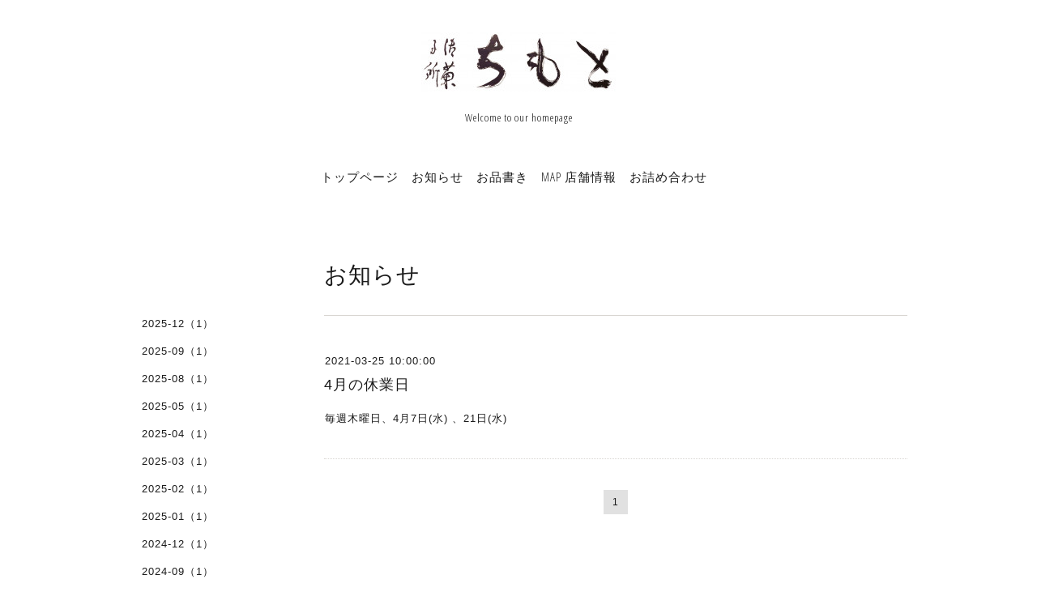

--- FILE ---
content_type: text/html; charset=utf-8
request_url: https://chimoto-yagumomochi.com/info/2021-03
body_size: 2679
content:
<!DOCTYPE html>
<html lang="ja">
<head>
<meta http-equiv="content-type" content="text/html; charset=utf-8" />
<title>お知らせ &gt; 2021-03 - 御菓子所　ちもと</title>
<meta name="viewport" content="width=device-width, initial-scale=1, maximum-scale=1, user-scalable=yes" />
<meta name="keywords" content="御菓子所　ちもと" />
<meta name="description" content="お知らせ &gt; 2021-03 | Welcome to our homepage" />
<meta property="og:title" content="御菓子所　ちもと" />
<meta property="og:image" content="https://cdn.goope.jp/50895/170518202919maat.jpg" />
<meta property="og:site_name" content="御菓子所　ちもと" />
<meta http-equiv="content-style-type" content="text/css" />
<meta http-equiv="content-script-type" content="text/javascript" />

<link rel="alternate" type="application/rss+xml" title="御菓子所　ちもと / RSS" href="/feed.rss" />
<link href='//fonts.googleapis.com/css?family=Abel|Gilda+Display|Lora|Playfair+Display+SC|Cinzel|Open+Sans+Condensed:300' rel='stylesheet' type='text/css'>
<link rel="stylesheet" type="text/css" href="/css/font-awesome/css/font-awesome.min.css" media="all" />
<style type="text/css" media="all">@import "/style.css?330649-1488971635";</style>
<script type="text/javascript" src="/assets/jquery/jquery-1.9.1.min.js"></script>
<script type="text/javascript" src="/assets/easing/easing.js"></script>
<script type="text/javascript" src="/js/tooltip.js"></script>
<script type="text/javascript" src="/assets/colorbox/jquery.colorbox-min.js"></script>
<script type="text/javascript" src="/assets/wideslider/wideslider.js"></script>
<script type="text/javascript" src="/assets/mobilemenu/mobilemenu.js"></script>

    <script>
      $(function(){
        // Android4.4未満判別
        if( navigator.userAgent.indexOf('Android') > 0 && typeof window.orientation != 'undefined' && typeof(EventSource) == 'undefined') {
          $('body').addClass('ua-android-u440');
        }
        $("body").mobile_menu({
          menu: ['#main-nav ul'],
          menu_width: 200,
          prepend_button_to: '#mobile-bar'
          });
        $(document).ready(function(){
          $("#main").find(".thickbox").colorbox({rel:'thickbox',maxWidth: '98%'});
        });
      });
    </script>

</head>
  <body id="info" class="color_01">
  <!-- container/ -->
  <div id="container" class="color_01 color_bg_01">
  <!-- header/ -->
  <div id="header" class="color_bg_01">

    <!-- tel_number/ -->
    <div class="tel_area clearfix">
      <div class="shop_rss"><a href="/feed.rss"><img src="/img/icon/rss2.png" /></a></div>
      <div class="shop_tel">TEL&nbsp;/&nbsp;03-3718-4643</div>
    </div>
    <!-- /tel_number -->

    <!-- header_inner/ -->
    <div id="header_inner" class="clearfix">

      <!-- smartphone_gnav/ -->
      <nav id="main-nav">
        <ul class="gnav_smart_phone">
        
        <li><a href="/"  class="footer_navi_top">トップページ</a></li>
        
        <li><a href="/info"  class="footer_navi_info active">お知らせ</a></li>
        
        <li><a href="/menu"  class="footer_navi_menu">お品書き</a></li>
        
        <li><a href="/about"  class="footer_navi_about"> MAP  店舗情報</a></li>
        
        <li><a href="/free/gift2"  class="footer_navi_free free_420649">お詰め合わせ</a></li>
        
        </ul>
      </nav>
      <!-- /smartphone_gnav -->

      <div class="header_social_wrap">
         
        

        
      </div>

      <!-- site_title/ -->
      <nav id="mobile-bar"></nav>
      <div class="site_title">
        <h1 class="site_logo color_01"><a href="https://chimoto-yagumomochi.com"><img src='//cdn.goope.jp/50895/170518202919maat_m.jpg' alt='御菓子所　ちもと' /></a></h1>
        <div class="site_description site_description_smartphone">Welcome to our homepage</div>
      </div>
      <!-- /site_title -->

      <!-- gnav/ -->
      <ul class="gnav">
        
        <li><a href="/"  class="navi_top">トップページ</a></li>
        
        <li><a href="/info"  class="navi_info active">お知らせ</a></li>
        
        <li><a href="/menu"  class="navi_menu">お品書き</a></li>
        
        <li><a href="/about"  class="navi_about"> MAP  店舗情報</a></li>
        
        <li><a href="/free/gift2"  class="navi_free free_420649">お詰め合わせ</a></li>
        
      </ul>
      <!-- /gnav -->

    </div>
    <!--/header_inner-->
  </div>
  <!-- /header -->

    <div id="wrapper">
      <div id="wrapper_inner"  class="clearfix">
        <!-- /contents -->
        <div id="contents" class="clearfix">
        <!-- メイン部分ここから -->
        <div id="main">
          <div id="main_inner">




    
    <!----------------------------------------------

      ページ：インフォメーション

      ---------------------------------------------->

      <h2 class="page_title">お知らせ</h2>
    <div class="info_area border_top">
      <div class="autopagerize_page_element">
        
        <div class="info border_bottom_dot">
          <div class="info_date"> 2021-03-25 10:00:00</div>
          <div class="info_title">
            <a href="/info/3804805">4月の休業日</a>
          </div>
          <div class="info_photo">
            
          </div>
          <div class="info_body">
            <p>毎週木曜日、4月7日(水) 、21日(水)</p>
          </div>
        </div>
        
      </div>
    </div>
    

    

    

    

    


    

    

    
    

    
      <div class="autopagerize_insert_before"></div>
      <div class="pager">
         <a href="/info/2021-03" class='chk'>1</a>
      </div>
    
    </div>
  </div>
  <!-- // メイン部分ここまで -->
            <!-- sidebar/ -->
            <div id="sidebar" class="clearfix">
              <div id="sidebar_inner">

                <!-- サブナビここから // -->
                <ul class="sub_navi_side">
                  
                  
                  
                  <ul class="sub_navi">
<li><a href='/info/2025-12'>2025-12（1）</a></li>
<li><a href='/info/2025-09'>2025-09（1）</a></li>
<li><a href='/info/2025-08'>2025-08（1）</a></li>
<li><a href='/info/2025-05'>2025-05（1）</a></li>
<li><a href='/info/2025-04'>2025-04（1）</a></li>
<li><a href='/info/2025-03'>2025-03（1）</a></li>
<li><a href='/info/2025-02'>2025-02（1）</a></li>
<li><a href='/info/2025-01'>2025-01（1）</a></li>
<li><a href='/info/2024-12'>2024-12（1）</a></li>
<li><a href='/info/2024-09'>2024-09（1）</a></li>
<li><a href='/info/2024-08'>2024-08（1）</a></li>
<li><a href='/info/2024-07'>2024-07（1）</a></li>
<li><a href='/info/2024-04'>2024-04（1）</a></li>
<li><a href='/info/2024-02'>2024-02（1）</a></li>
<li><a href='/info/2024-01'>2024-01（1）</a></li>
<li><a href='/info/2023-11'>2023-11（1）</a></li>
<li><a href='/info/2023-10'>2023-10（1）</a></li>
<li><a href='/info/2023-09'>2023-09（1）</a></li>
<li><a href='/info/2023-08'>2023-08（1）</a></li>
<li><a href='/info/2023-07'>2023-07（2）</a></li>
<li><a href='/info/2023-06'>2023-06（1）</a></li>
<li><a href='/info/2023-05'>2023-05（1）</a></li>
<li><a href='/info/2023-04'>2023-04（1）</a></li>
<li><a href='/info/2023-03'>2023-03（1）</a></li>
<li><a href='/info/2023-02'>2023-02（3）</a></li>
<li><a href='/info/2023-01'>2023-01（1）</a></li>
<li><a href='/info/2022-11'>2022-11（1）</a></li>
<li><a href='/info/2022-10'>2022-10（1）</a></li>
<li><a href='/info/2022-09'>2022-09（1）</a></li>
<li><a href='/info/2022-08'>2022-08（1）</a></li>
<li><a href='/info/2022-07'>2022-07（1）</a></li>
<li><a href='/info/2022-06'>2022-06（2）</a></li>
<li><a href='/info/2022-04'>2022-04（1）</a></li>
<li><a href='/info/2022-03'>2022-03（1）</a></li>
<li><a href='/info/2022-02'>2022-02（2）</a></li>
<li><a href='/info/2022-01'>2022-01（1）</a></li>
<li><a href='/info/2021-11'>2021-11（1）</a></li>
<li><a href='/info/2021-10'>2021-10（1）</a></li>
<li><a href='/info/2021-09'>2021-09（1）</a></li>
<li><a href='/info/2021-08'>2021-08（1）</a></li>
<li><a href='/info/2021-07'>2021-07（1）</a></li>
<li><a href='/info/2021-06'>2021-06（1）</a></li>
<li><a href='/info/2021-05'>2021-05（3）</a></li>
<li><a href='/info/2021-04'>2021-04（3）</a></li>
<li><a href='/info/2021-03' class='active'>2021-03（1）</a></li>
<li><a href='/info/2021-02'>2021-02（2）</a></li>
<li><a href='/info/2021-01'>2021-01（2）</a></li>
<li><a href='/info/2020-12'>2020-12（3）</a></li>
<li><a href='/info/2020-11'>2020-11（1）</a></li>
<li><a href='/info/2020-10'>2020-10（2）</a></li>
<li><a href='/info/2020-09'>2020-09（2）</a></li>
<li><a href='/info/2020-08'>2020-08（2）</a></li>
<li><a href='/info/2020-07'>2020-07（1）</a></li>
<li><a href='/info/2020-06'>2020-06（1）</a></li>
<li><a href='/info/2020-05'>2020-05（1）</a></li>
<li><a href='/info/2020-04'>2020-04（4）</a></li>
<li><a href='/info/2020-03'>2020-03（1）</a></li>
<li><a href='/info/2020-02'>2020-02（3）</a></li>
<li><a href='/info/2020-01'>2020-01（4）</a></li>
<li><a href='/info/2019-12'>2019-12（2）</a></li>
<li><a href='/info/2019-08'>2019-08（2）</a></li>
<li><a href='/info/2019-06'>2019-06（1）</a></li>
<li><a href='/info/2019-05'>2019-05（1）</a></li>
<li><a href='/info/2019-04'>2019-04（2）</a></li>
<li><a href='/info/2019-03'>2019-03（1）</a></li>
<li><a href='/info/2018-12'>2018-12（2）</a></li>
<li><a href='/info/2018-10'>2018-10（1）</a></li>
<li><a href='/info/2018-09'>2018-09（1）</a></li>
<li><a href='/info/2018-07'>2018-07（2）</a></li>
<li><a href='/info/2018-05'>2018-05（2）</a></li>
<li><a href='/info/2018-04'>2018-04（2）</a></li>
<li><a href='/info/2018-02'>2018-02（1）</a></li>
<li><a href='/info/2017-12'>2017-12（1）</a></li>
<li><a href='/info/2017-09'>2017-09（1）</a></li>
<li><a href='/info/2017-07'>2017-07（1）</a></li>
<li><a href='/info/2017-06'>2017-06（1）</a></li>
<li><a href='/info/2017-04'>2017-04（1）</a></li>
<li><a href='/info/2017-03'>2017-03（2）</a></li>
</ul>

                  
                  
                  
                  
                  
                  
                  
                </ul>
                <!-- サブナビここまで // -->
            </div>
          </div>
          <!-- /sidebar -->

    </div>
    <!-- /contents -->

        </div>
        <!-- /wrapper_inner -->
    </div>
    <!-- /wrapper -->
  </div>
  <!--  /container -->
        <!-- footer/ -->
        <div id="footer">
          <div id="footer_inner" class="color_bg_01">
            <!-- ナビゲーションパーツここから // -->
            <div class="navi_parts_area">
              
              <br class="clear" />
            </div>
            <!-- // ナビゲーションパーツここまで -->
          </div>
          <!-- /footer_inner -->
        </div>
        <!-- /footer -->

        <!-- footer_copyright/ -->
        <div id="footer_copyright" class="color_bg_04 color_01">
          <div id="footer_copyright_inner">
            <div class="copyright">&copy;2026 <a href="https://chimoto-yagumomochi.com">御菓子所　ちもと</a>. All Rights Reserved.
          </div>
        </div>
        <!-- /footer_copyright -->
</body>
</html>
